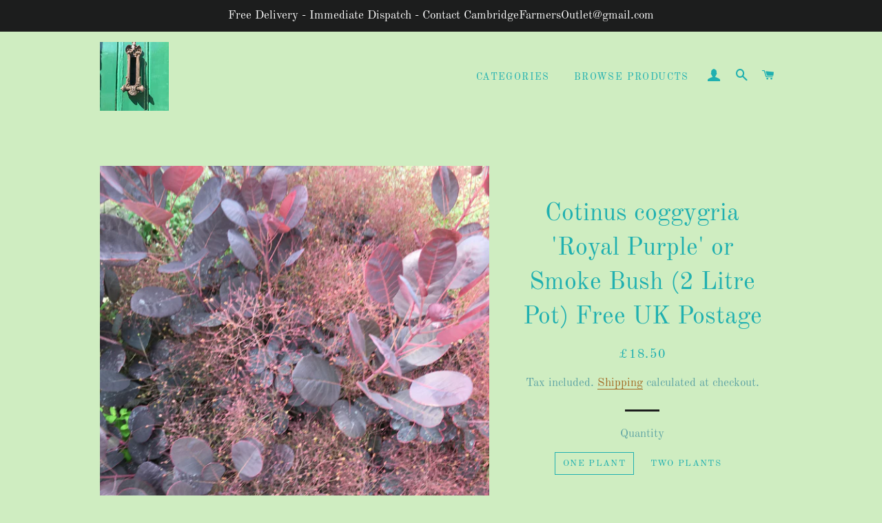

--- FILE ---
content_type: text/plain; charset=utf-8
request_url: https://sp-micro-proxy.b-cdn.net/micro?unique_id=cambridge-farmers-outlet.myshopify.com
body_size: 3974
content:
{"site":{"free_plan_limit_reached":false,"billing_status":null,"billing_active":true,"pricing_plan_required":false,"settings":{"proof_mobile_position":"Bottom","proof_desktop_position":"Bottom Left","proof_pop_size":"default","proof_start_delay_time":1,"proof_time_between":3,"proof_display_time":6,"proof_visible":false,"proof_cycle":true,"proof_mobile_enabled":true,"proof_desktop_enabled":true,"proof_tablet_enabled":null,"proof_locale":"en","proof_show_powered_by":false},"site_integrations":[{"id":"73683","enabled":true,"integration":{"name":"Shopify Add To Cart","handle":"shopify_storefront_add_to_cart","pro":false},"settings":{"proof_onclick_new_tab":null,"proof_exclude_pages":null,"proof_include_pages":[],"proof_display_pages_mode":"excluded","proof_minimum_activity_sessions":null,"proof_height":110,"proof_bottom":10,"proof_top":10,"proof_right":10,"proof_left":10,"proof_background_color":"#FFFFFF","proof_background_image_url":null,"proof_font_color":"#000000","proof_border_radius":40,"proof_padding_top":0,"proof_padding_bottom":0,"proof_padding_left":8,"proof_padding_right":16,"proof_icon_color":null,"proof_icon_background_color":null,"proof_hours_before_obscure":48,"proof_minimum_review_rating":5,"proof_highlights_color":"#fdcb6e","proof_display_review":true,"proof_show_review_on_hover":true,"proof_summary_time_range":1440,"proof_summary_minimum_count":10,"proof_show_media":false,"proof_show_message":false,"proof_media_url":null,"proof_media_position":null,"proof_nudge_click_url":null,"proof_icon_url":null,"proof_icon_mode":null,"proof_icon_enabled":false},"template":{"id":"36","body":{"top":"{{first_name}} in {{city}}, {{province}} {{country}}","middle":"Added to Cart {{product_title}}"},"raw_body":"<top>{{first_name}} in {{city}}, {{province}} {{country}}</top><middle>Added to Cart {{product_title}}</middle>","locale":"en"}},{"id":"73684","enabled":true,"integration":{"name":"Shopify Purchase","handle":"shopify_api_purchase","pro":false},"settings":{"proof_onclick_new_tab":null,"proof_exclude_pages":null,"proof_include_pages":[],"proof_display_pages_mode":"excluded","proof_minimum_activity_sessions":null,"proof_height":110,"proof_bottom":10,"proof_top":10,"proof_right":10,"proof_left":10,"proof_background_color":"#FFFFFF","proof_background_image_url":null,"proof_font_color":"#000000","proof_border_radius":40,"proof_padding_top":0,"proof_padding_bottom":0,"proof_padding_left":8,"proof_padding_right":16,"proof_icon_color":null,"proof_icon_background_color":null,"proof_hours_before_obscure":48,"proof_minimum_review_rating":5,"proof_highlights_color":"#fdcb6e","proof_display_review":true,"proof_show_review_on_hover":true,"proof_summary_time_range":1440,"proof_summary_minimum_count":10,"proof_show_media":false,"proof_show_message":false,"proof_media_url":null,"proof_media_position":null,"proof_nudge_click_url":null,"proof_icon_url":null,"proof_icon_mode":null,"proof_icon_enabled":false},"template":{"id":"4","body":{"top":"{{first_name}} in {{city}}, {{province}} {{country}}","middle":"Purchased {{product_title}}"},"raw_body":"<top>{{first_name}} in {{city}}, {{province}} {{country}}</top><middle>Purchased {{product_title}}</middle>","locale":"en"}}],"events":[{"id":"244198943","created_at":"2026-01-20T09:08:43.000Z","variables":{"first_name":"Ralph","city":"Basingstoke","province":"England","province_code":"ENG","country":"United Kingdom","country_code":"GB","product_title":"Peony 'Festiva Maxima' (Established Plant in 12cm Dia Pot Free UK Postage"},"click_url":"https://cambridgefarmersoutlet.com/products/peony-festiva-maxima-established-plant-in-12cm-dia-pot-free-uk-postage","image_url":"https://cdn.shopify.com/s/files/1/2981/8594/files/PeonyFestivaMaxima.jpg?v=1716498385","product":{"id":"63443084","product_id":"15089533321594","title":"Peony 'Festiva Maxima' (Established Plant in 12cm Dia Pot Free UK Postage","created_at":"2025-05-07T18:30:13.067Z","updated_at":"2026-01-20T17:59:07.051Z","published_at":"2025-05-07T18:30:10.000Z"},"site_integration":{"id":"73684","enabled":true,"integration":{"name":"Shopify Purchase","handle":"shopify_api_purchase","pro":false},"template":{"id":"4","body":{"top":"{{first_name}} in {{city}}, {{province}} {{country}}","middle":"Purchased {{product_title}}"},"raw_body":"<top>{{first_name}} in {{city}}, {{province}} {{country}}</top><middle>Purchased {{product_title}}</middle>","locale":"en"}}},{"id":"244198922","created_at":"2026-01-20T09:07:56.954Z","variables":{"first_name":"Someone","city":"Basingstoke","province":"England","province_code":"ENG","country":"United Kingdom","country_code":"GB","product_title":"Peony 'Festiva Maxima' (Established Plant in 12cm Dia Pot Free UK Postage"},"click_url":"https://cambridgefarmersoutlet.com/products/peony-festiva-maxima-established-plant-in-12cm-dia-pot-free-uk-postage","image_url":"https://cdn.shopify.com/s/files/1/2981/8594/files/PeonyFestivaMaxima.jpg?v=1716498385","product":{"id":"63443084","product_id":"15089533321594","title":"Peony 'Festiva Maxima' (Established Plant in 12cm Dia Pot Free UK Postage","created_at":"2025-05-07T18:30:13.067Z","updated_at":"2026-01-20T17:59:07.051Z","published_at":"2025-05-07T18:30:10.000Z"},"site_integration":{"id":"73683","enabled":true,"integration":{"name":"Shopify Add To Cart","handle":"shopify_storefront_add_to_cart","pro":false},"template":{"id":"36","body":{"top":"{{first_name}} in {{city}}, {{province}} {{country}}","middle":"Added to Cart {{product_title}}"},"raw_body":"<top>{{first_name}} in {{city}}, {{province}} {{country}}</top><middle>Added to Cart {{product_title}}</middle>","locale":"en"}}},{"id":"244177975","created_at":"2026-01-19T21:42:48.859Z","variables":{"first_name":"Someone","city":"Leicester","province":"England","province_code":"ENG","country":"United Kingdom","country_code":"GB","product_title":"Asparagus Crowns 'Pacific Purple' (Free UK Postage)"},"click_url":"https://cambridgefarmersoutlet.com/products/1-x-asparagus-crowns-pacific-purple-free-uk-postage","image_url":"https://cdn.shopify.com/s/files/1/2981/8594/products/image_aaccb6ae-1629-4ac9-affe-063b18fa62a6.jpg?v=1612899779","product":{"id":"992107","product_id":"1908891680810","title":"Asparagus Crowns 'Pacific Purple' (Free UK Postage)","created_at":"2019-03-09T14:01:24.000Z","updated_at":"2025-11-09T13:33:29.532Z","published_at":"2024-09-22T16:08:54.000Z"},"site_integration":{"id":"73683","enabled":true,"integration":{"name":"Shopify Add To Cart","handle":"shopify_storefront_add_to_cart","pro":false},"template":{"id":"36","body":{"top":"{{first_name}} in {{city}}, {{province}} {{country}}","middle":"Added to Cart {{product_title}}"},"raw_body":"<top>{{first_name}} in {{city}}, {{province}} {{country}}</top><middle>Added to Cart {{product_title}}</middle>","locale":"en"}}},{"id":"244177329","created_at":"2026-01-19T21:26:51.000Z","variables":{"first_name":"Margherita","city":"London","province":"England","province_code":"ENG","country":"United Kingdom","country_code":"GB","product_title":"Asparagus Crowns 'Mondeo' (Free UK Postage)"},"click_url":"https://cambridgefarmersoutlet.com/products/asparagus-crowns-mondeo-free-uk-postage","image_url":"https://cdn.shopify.com/s/files/1/2981/8594/products/IMG_5593_04d57c37-7642-4e1e-81c5-8247f8dcccbf.jpg?v=1667035187","product":{"id":"53780120","product_id":"7976558625075","title":"Asparagus Crowns 'Mondeo' (Free UK Postage)","created_at":"2022-10-29T09:19:43.000Z","updated_at":"2026-01-19T21:26:58.476Z","published_at":"2024-09-22T16:09:17.000Z"},"site_integration":{"id":"73684","enabled":true,"integration":{"name":"Shopify Purchase","handle":"shopify_api_purchase","pro":false},"template":{"id":"4","body":{"top":"{{first_name}} in {{city}}, {{province}} {{country}}","middle":"Purchased {{product_title}}"},"raw_body":"<top>{{first_name}} in {{city}}, {{province}} {{country}}</top><middle>Purchased {{product_title}}</middle>","locale":"en"}}},{"id":"244177320","created_at":"2026-01-19T21:26:33.497Z","variables":{"first_name":"Someone","city":"Rushden","province":"England","province_code":"ENG","country":"United Kingdom","country_code":"GB","product_title":"Asparagus Crowns 'Mondeo' (Free UK Postage)"},"click_url":"https://cambridgefarmersoutlet.com/products/asparagus-crowns-mondeo-free-uk-postage","image_url":"https://cdn.shopify.com/s/files/1/2981/8594/products/IMG_5593_04d57c37-7642-4e1e-81c5-8247f8dcccbf.jpg?v=1667035187","product":{"id":"53780120","product_id":"7976558625075","title":"Asparagus Crowns 'Mondeo' (Free UK Postage)","created_at":"2022-10-29T09:19:43.000Z","updated_at":"2026-01-19T21:26:58.476Z","published_at":"2024-09-22T16:09:17.000Z"},"site_integration":{"id":"73683","enabled":true,"integration":{"name":"Shopify Add To Cart","handle":"shopify_storefront_add_to_cart","pro":false},"template":{"id":"36","body":{"top":"{{first_name}} in {{city}}, {{province}} {{country}}","middle":"Added to Cart {{product_title}}"},"raw_body":"<top>{{first_name}} in {{city}}, {{province}} {{country}}</top><middle>Added to Cart {{product_title}}</middle>","locale":"en"}}},{"id":"244166853","created_at":"2026-01-19T17:22:50.472Z","variables":{"first_name":"Someone","city":"London","province":"England","province_code":"ENG","country":"United Kingdom","country_code":"GB","product_title":"2 x 'Blue Moon' Hybrid T Roses (Root Wrapped) Free UK Postage"},"click_url":"https://cambridgefarmersoutlet.com/products/2-x-blue-moon-hybrid-tea-roses-root-wrapped-free-uk-postage","image_url":"https://cdn.shopify.com/s/files/1/2981/8594/products/image_b55b1cc5-9a36-4315-9ca0-0a0b27fc4126.jpg?v=1646765806","product":{"id":"1006859","product_id":"1935251636266","title":"2 x 'Blue Moon' Hybrid T Roses (Root Wrapped) Free UK Postage","created_at":"2019-04-15T13:52:15.000Z","updated_at":"2025-12-30T08:46:39.009Z","published_at":"2025-12-30T08:46:36.000Z"},"site_integration":{"id":"73683","enabled":true,"integration":{"name":"Shopify Add To Cart","handle":"shopify_storefront_add_to_cart","pro":false},"template":{"id":"36","body":{"top":"{{first_name}} in {{city}}, {{province}} {{country}}","middle":"Added to Cart {{product_title}}"},"raw_body":"<top>{{first_name}} in {{city}}, {{province}} {{country}}</top><middle>Added to Cart {{product_title}}</middle>","locale":"en"}}},{"id":"244157520","created_at":"2026-01-19T13:19:09.052Z","variables":{"first_name":"Someone","city":"Havant","province":"England","province_code":"ENG","country":"United Kingdom","country_code":"GB","product_title":"Six Trailing Begonias Mixed Colours (For You To Plant Yourself) Free UK postage"},"click_url":"https://cambridgefarmersoutlet.com/products/2-x-mixed-colours-trailing-begonias-pendula-corms-free-uk-postage","image_url":"https://cdn.shopify.com/s/files/1/2981/8594/products/image_6a77586a-bc3b-435f-b6d7-763e64376bf1.jpg?v=1629622031","product":{"id":"1012556","product_id":"1580025118762","title":"Six Trailing Begonias Mixed Colours (For You To Plant Yourself) Free UK postage","created_at":"2018-07-26T20:28:01.000Z","updated_at":"2025-11-20T06:36:02.141Z","published_at":"2024-09-22T16:14:08.000Z"},"site_integration":{"id":"73683","enabled":true,"integration":{"name":"Shopify Add To Cart","handle":"shopify_storefront_add_to_cart","pro":false},"template":{"id":"36","body":{"top":"{{first_name}} in {{city}}, {{province}} {{country}}","middle":"Added to Cart {{product_title}}"},"raw_body":"<top>{{first_name}} in {{city}}, {{province}} {{country}}</top><middle>Added to Cart {{product_title}}</middle>","locale":"en"}}},{"id":"244152231","created_at":"2026-01-19T10:22:16.861Z","variables":{"first_name":"Someone","city":"Kings Lynn","province":"England","province_code":"ENG","country":"United Kingdom","country_code":"GB","product_title":"Asparagus Crowns 'Mondeo' (Free UK Postage)"},"click_url":"https://cambridgefarmersoutlet.com/products/asparagus-crowns-mondeo-free-uk-postage","image_url":"https://cdn.shopify.com/s/files/1/2981/8594/products/IMG_5593_04d57c37-7642-4e1e-81c5-8247f8dcccbf.jpg?v=1667035187","product":{"id":"53780120","product_id":"7976558625075","title":"Asparagus Crowns 'Mondeo' (Free UK Postage)","created_at":"2022-10-29T09:19:43.000Z","updated_at":"2026-01-19T21:26:58.476Z","published_at":"2024-09-22T16:09:17.000Z"},"site_integration":{"id":"73683","enabled":true,"integration":{"name":"Shopify Add To Cart","handle":"shopify_storefront_add_to_cart","pro":false},"template":{"id":"36","body":{"top":"{{first_name}} in {{city}}, {{province}} {{country}}","middle":"Added to Cart {{product_title}}"},"raw_body":"<top>{{first_name}} in {{city}}, {{province}} {{country}}</top><middle>Added to Cart {{product_title}}</middle>","locale":"en"}}},{"id":"244123688","created_at":null,"variables":{"first_name":"Someone","city":"Belfast","province":"Northern Ireland","province_code":"NIR","country":"United Kingdom","country_code":"GB","product_title":"Canna Lily Striped Leaves 'Stuttgart' (Two Tubers) (Free UK Postage)"},"click_url":"https://cambridgefarmersoutlet.com/products/2-x-canna-lily-striped-leaves-stuttgart-tubers-free-uk-post","image_url":"https://cdn.shopify.com/s/files/1/2981/8594/products/image_e1394898-cfab-43ef-81f3-62a9f5dc3365.heic?v=1660924288","product":{"id":"1010939","product_id":"1580027838506","title":"Canna Lily Striped Leaves 'Stuttgart' (Two Tubers) (Free UK Postage)","created_at":"2018-07-26T20:28:48.000Z","updated_at":"2026-01-10T05:31:28.288Z","published_at":"2024-09-22T16:14:12.000Z"},"site_integration":{"id":"73683","enabled":true,"integration":{"name":"Shopify Add To Cart","handle":"shopify_storefront_add_to_cart","pro":false},"template":{"id":"36","body":{"top":"{{first_name}} in {{city}}, {{province}} {{country}}","middle":"Added to Cart {{product_title}}"},"raw_body":"<top>{{first_name}} in {{city}}, {{province}} {{country}}</top><middle>Added to Cart {{product_title}}</middle>","locale":"en"}}},{"id":"244115994","created_at":null,"variables":{"first_name":"Someone","city":"Croydon","province":"England","province_code":"ENG","country":"United Kingdom","country_code":"GB","product_title":"Asparagus Crowns 'Guelph Eclipse' (Free UK Postage)"},"click_url":"https://cambridgefarmersoutlet.com/products/asparagus-crowns-guelph-eclipse-free-uk-postage","image_url":"https://cdn.shopify.com/s/files/1/2981/8594/products/IMG_5593_8a8ed287-f03b-4227-9ce6-f8d022391684.jpg?v=1667035060","product":{"id":"53780081","product_id":"7976557969715","title":"Asparagus Crowns 'Guelph Eclipse' (Free UK Postage)","created_at":"2022-10-29T09:17:37.000Z","updated_at":"2026-01-17T10:14:04.963Z","published_at":"2024-09-22T16:09:16.000Z"},"site_integration":{"id":"73683","enabled":true,"integration":{"name":"Shopify Add To Cart","handle":"shopify_storefront_add_to_cart","pro":false},"template":{"id":"36","body":{"top":"{{first_name}} in {{city}}, {{province}} {{country}}","middle":"Added to Cart {{product_title}}"},"raw_body":"<top>{{first_name}} in {{city}}, {{province}} {{country}}</top><middle>Added to Cart {{product_title}}</middle>","locale":"en"}}},{"id":"244108574","created_at":null,"variables":{"first_name":"Someone","city":"Glasgow","province":"Scotland","province_code":"SCT","country":"United Kingdom","country_code":"GB","product_title":"Fritillaria imperialis 'Aurora' (Bulbs) Free UK Postage"},"click_url":"https://cambridgefarmersoutlet.com/products/2-bulbs-of-fritillaria-imperialis-aurora-free-uk-postage","image_url":"https://cdn.shopify.com/s/files/1/2981/8594/products/image_2d24f109-e397-4d92-93a4-97024253a0bf.jpg?v=1616521462","product":{"id":"1006755","product_id":"1779272515626","title":"Fritillaria imperialis 'Aurora' (Bulbs) Free UK Postage","created_at":"2018-11-12T16:14:10.000Z","updated_at":"2025-11-15T19:43:03.744Z","published_at":"2024-12-29T17:30:44.000Z"},"site_integration":{"id":"73683","enabled":true,"integration":{"name":"Shopify Add To Cart","handle":"shopify_storefront_add_to_cart","pro":false},"template":{"id":"36","body":{"top":"{{first_name}} in {{city}}, {{province}} {{country}}","middle":"Added to Cart {{product_title}}"},"raw_body":"<top>{{first_name}} in {{city}}, {{province}} {{country}}</top><middle>Added to Cart {{product_title}}</middle>","locale":"en"}}},{"id":"244107266","created_at":null,"variables":{"first_name":"Someone","city":"Wigan","province":"England","province_code":"ENG","country":"United Kingdom","country_code":"GB","product_title":"Asparagus Crowns 'Connover’s Colossal' (Free UK Postage)"},"click_url":"https://cambridgefarmersoutlet.com/products/1-x-asparagus-crowns-connover-s-colossal-free-uk-postage","image_url":"https://cdn.shopify.com/s/files/1/2981/8594/products/image_894d381b-a6ec-40ec-a513-60fb182ade99.jpg?v=1612899686","product":{"id":"992103","product_id":"1908890632234","title":"Asparagus Crowns 'Connover’s Colossal' (Free UK Postage)","created_at":"2019-03-09T13:55:16.000Z","updated_at":"2026-01-08T13:40:54.134Z","published_at":"2024-09-22T16:08:53.000Z"},"site_integration":{"id":"73683","enabled":true,"integration":{"name":"Shopify Add To Cart","handle":"shopify_storefront_add_to_cart","pro":false},"template":{"id":"36","body":{"top":"{{first_name}} in {{city}}, {{province}} {{country}}","middle":"Added to Cart {{product_title}}"},"raw_body":"<top>{{first_name}} in {{city}}, {{province}} {{country}}</top><middle>Added to Cart {{product_title}}</middle>","locale":"en"}}},{"id":"244106039","created_at":null,"variables":{"first_name":"Someone","city":"Sheffield","province":"England","province_code":"ENG","country":"United Kingdom","country_code":"GB","product_title":"Asparagus Crowns 'Pacific Challenger' (Free UK Postage)"},"click_url":"https://cambridgefarmersoutlet.com/products/asparagus-crowns-pacific-challenger-free-uk-postage","image_url":"https://cdn.shopify.com/s/files/1/2981/8594/files/image_17469105-9f55-495c-940b-59e558eb7fec.jpg?v=1698166901","product":{"id":"58087157","product_id":"8781991051571","title":"Asparagus Crowns 'Pacific Challenger' (Free UK Postage)","created_at":"2023-10-24T17:01:35.000Z","updated_at":"2025-11-09T13:33:30.888Z","published_at":"2024-09-23T04:22:10.000Z"},"site_integration":{"id":"73683","enabled":true,"integration":{"name":"Shopify Add To Cart","handle":"shopify_storefront_add_to_cart","pro":false},"template":{"id":"36","body":{"top":"{{first_name}} in {{city}}, {{province}} {{country}}","middle":"Added to Cart {{product_title}}"},"raw_body":"<top>{{first_name}} in {{city}}, {{province}} {{country}}</top><middle>Added to Cart {{product_title}}</middle>","locale":"en"}}},{"id":"244073925","created_at":null,"variables":{"first_name":"anjali","city":"Robertsbridge","province":"England","province_code":"ENG","country":"United Kingdom","country_code":"GB","product_title":"Mixed Colours Hollyhocks (Alcea rosea) (Young Transplants) Free UK Postage"},"click_url":"https://cambridgefarmersoutlet.com/products/5-x-lovely-hollyhocks-alcea-rosea-mixed-roots-free-uk-postage","image_url":"https://cdn.shopify.com/s/files/1/2981/8594/products/image_a3abcb92-4f60-4f27-8e1a-18d36a1e2caa.jpg?v=1654942153","product":{"id":"1024172","product_id":"1580018303018","title":"Mixed Colours Hollyhocks (Alcea rosea) (Young Transplants) Free UK Postage","created_at":"2018-07-26T20:25:37.000Z","updated_at":"2026-01-19T13:17:07.587Z","published_at":null},"site_integration":{"id":"73684","enabled":true,"integration":{"name":"Shopify Purchase","handle":"shopify_api_purchase","pro":false},"template":{"id":"4","body":{"top":"{{first_name}} in {{city}}, {{province}} {{country}}","middle":"Purchased {{product_title}}"},"raw_body":"<top>{{first_name}} in {{city}}, {{province}} {{country}}</top><middle>Purchased {{product_title}}</middle>","locale":"en"}}},{"id":"244073887","created_at":null,"variables":{"first_name":"Someone","city":"Camborne","province":"England","province_code":"ENG","country":"United Kingdom","country_code":"GB","product_title":"Mixed Colours Hollyhocks (Alcea rosea) (Young Transplants) Free UK Postage"},"click_url":"https://cambridgefarmersoutlet.com/products/5-x-lovely-hollyhocks-alcea-rosea-mixed-roots-free-uk-postage","image_url":"https://cdn.shopify.com/s/files/1/2981/8594/products/image_a3abcb92-4f60-4f27-8e1a-18d36a1e2caa.jpg?v=1654942153","product":{"id":"1024172","product_id":"1580018303018","title":"Mixed Colours Hollyhocks (Alcea rosea) (Young Transplants) Free UK Postage","created_at":"2018-07-26T20:25:37.000Z","updated_at":"2026-01-19T13:17:07.587Z","published_at":null},"site_integration":{"id":"73683","enabled":true,"integration":{"name":"Shopify Add To Cart","handle":"shopify_storefront_add_to_cart","pro":false},"template":{"id":"36","body":{"top":"{{first_name}} in {{city}}, {{province}} {{country}}","middle":"Added to Cart {{product_title}}"},"raw_body":"<top>{{first_name}} in {{city}}, {{province}} {{country}}</top><middle>Added to Cart {{product_title}}</middle>","locale":"en"}}},{"id":"244071398","created_at":null,"variables":{"first_name":"Someone","city":"London","province":"England","province_code":"ENG","country":"United Kingdom","country_code":"GB","product_title":"Asparagus Crowns 'Guelph Eclipse' (Free UK Postage)"},"click_url":"https://cambridgefarmersoutlet.com/products/asparagus-crowns-guelph-eclipse-free-uk-postage","image_url":"https://cdn.shopify.com/s/files/1/2981/8594/products/IMG_5593_8a8ed287-f03b-4227-9ce6-f8d022391684.jpg?v=1667035060","product":{"id":"53780081","product_id":"7976557969715","title":"Asparagus Crowns 'Guelph Eclipse' (Free UK Postage)","created_at":"2022-10-29T09:17:37.000Z","updated_at":"2026-01-17T10:14:04.963Z","published_at":"2024-09-22T16:09:16.000Z"},"site_integration":{"id":"73683","enabled":true,"integration":{"name":"Shopify Add To Cart","handle":"shopify_storefront_add_to_cart","pro":false},"template":{"id":"36","body":{"top":"{{first_name}} in {{city}}, {{province}} {{country}}","middle":"Added to Cart {{product_title}}"},"raw_body":"<top>{{first_name}} in {{city}}, {{province}} {{country}}</top><middle>Added to Cart {{product_title}}</middle>","locale":"en"}}},{"id":"244064486","created_at":null,"variables":{"first_name":"Someone","city":"Ely","province":"England","province_code":"ENG","country":"United Kingdom","country_code":"GB","product_title":"Asparagus Crowns 'Guelph Eclipse' (Free UK Postage)"},"click_url":"https://cambridgefarmersoutlet.com/products/asparagus-crowns-guelph-eclipse-free-uk-postage","image_url":"https://cdn.shopify.com/s/files/1/2981/8594/products/IMG_5593_8a8ed287-f03b-4227-9ce6-f8d022391684.jpg?v=1667035060","product":{"id":"53780081","product_id":"7976557969715","title":"Asparagus Crowns 'Guelph Eclipse' (Free UK Postage)","created_at":"2022-10-29T09:17:37.000Z","updated_at":"2026-01-17T10:14:04.963Z","published_at":"2024-09-22T16:09:16.000Z"},"site_integration":{"id":"73683","enabled":true,"integration":{"name":"Shopify Add To Cart","handle":"shopify_storefront_add_to_cart","pro":false},"template":{"id":"36","body":{"top":"{{first_name}} in {{city}}, {{province}} {{country}}","middle":"Added to Cart {{product_title}}"},"raw_body":"<top>{{first_name}} in {{city}}, {{province}} {{country}}</top><middle>Added to Cart {{product_title}}</middle>","locale":"en"}}},{"id":"244059259","created_at":null,"variables":{"first_name":"Someone","city":"Hounslow","province":"England","province_code":"ENG","country":"United Kingdom","country_code":"GB","product_title":"Ornamental Allium 'Mercurius' Bulbs - Free UK Postage"},"click_url":"https://cambridgefarmersoutlet.com/products/ornamental-allium-bulbs-free-uk-postage","image_url":"https://cdn.shopify.com/s/files/1/2981/8594/files/image_a54a3299-4d9c-482e-b666-7a8129906eb3.jpg?v=1685915789","product":{"id":"49237970","product_id":"6612739096647","title":"Ornamental Allium 'Mercurius' Bulbs - Free UK Postage","created_at":"2021-12-09T17:57:33.000Z","updated_at":"2025-11-09T16:15:10.210Z","published_at":"2024-09-22T16:22:35.000Z"},"site_integration":{"id":"73683","enabled":true,"integration":{"name":"Shopify Add To Cart","handle":"shopify_storefront_add_to_cart","pro":false},"template":{"id":"36","body":{"top":"{{first_name}} in {{city}}, {{province}} {{country}}","middle":"Added to Cart {{product_title}}"},"raw_body":"<top>{{first_name}} in {{city}}, {{province}} {{country}}</top><middle>Added to Cart {{product_title}}</middle>","locale":"en"}}},{"id":"244058648","created_at":null,"variables":{"first_name":"Nigel","city":"Lambourn","province":"England","province_code":"ENG","country":"United Kingdom","country_code":"GB","product_title":"Asparagus Crowns 'Guelph Eclipse' (Free UK Postage)"},"click_url":"https://cambridgefarmersoutlet.com/products/asparagus-crowns-guelph-eclipse-free-uk-postage","image_url":"https://cdn.shopify.com/s/files/1/2981/8594/products/IMG_5593_8a8ed287-f03b-4227-9ce6-f8d022391684.jpg?v=1667035060","product":{"id":"53780081","product_id":"7976557969715","title":"Asparagus Crowns 'Guelph Eclipse' (Free UK Postage)","created_at":"2022-10-29T09:17:37.000Z","updated_at":"2026-01-17T10:14:04.963Z","published_at":"2024-09-22T16:09:16.000Z"},"site_integration":{"id":"73684","enabled":true,"integration":{"name":"Shopify Purchase","handle":"shopify_api_purchase","pro":false},"template":{"id":"4","body":{"top":"{{first_name}} in {{city}}, {{province}} {{country}}","middle":"Purchased {{product_title}}"},"raw_body":"<top>{{first_name}} in {{city}}, {{province}} {{country}}</top><middle>Purchased {{product_title}}</middle>","locale":"en"}}},{"id":"244058632","created_at":null,"variables":{"first_name":"Someone","city":"Mansfield","province":"England","province_code":"ENG","country":"United Kingdom","country_code":"GB","product_title":"Asparagus Crowns 'Guelph Eclipse' (Free UK Postage)"},"click_url":"https://cambridgefarmersoutlet.com/products/asparagus-crowns-guelph-eclipse-free-uk-postage","image_url":"https://cdn.shopify.com/s/files/1/2981/8594/products/IMG_5593_8a8ed287-f03b-4227-9ce6-f8d022391684.jpg?v=1667035060","product":{"id":"53780081","product_id":"7976557969715","title":"Asparagus Crowns 'Guelph Eclipse' (Free UK Postage)","created_at":"2022-10-29T09:17:37.000Z","updated_at":"2026-01-17T10:14:04.963Z","published_at":"2024-09-22T16:09:16.000Z"},"site_integration":{"id":"73683","enabled":true,"integration":{"name":"Shopify Add To Cart","handle":"shopify_storefront_add_to_cart","pro":false},"template":{"id":"36","body":{"top":"{{first_name}} in {{city}}, {{province}} {{country}}","middle":"Added to Cart {{product_title}}"},"raw_body":"<top>{{first_name}} in {{city}}, {{province}} {{country}}</top><middle>Added to Cart {{product_title}}</middle>","locale":"en"}}},{"id":"244032082","created_at":null,"variables":{"first_name":"Someone","city":"Peterborough","province":"England","province_code":"ENG","country":"United Kingdom","country_code":"GB","product_title":"Dahlia 'Hercules' decorative large flowered - 2, 3 or 5 tubers - Free delivery within the UK"},"click_url":"https://cambridgefarmersoutlet.com/products/dahlia-hercules-decorativelargeflowered-2-3or5tubers-freedeliverywithintheuk","image_url":"https://cdn.shopify.com/s/files/1/2981/8594/files/Hercules_ea55a155-7649-4951-a586-92d5e8008843.jpg?v=1712953492","product":{"id":"59860656","product_id":"9106783469875","title":"Dahlia 'Hercules' decorative large flowered - 2, 3 or 5 tubers - Free delivery within the UK","created_at":"2024-04-12T19:42:28.000Z","updated_at":"2025-11-09T17:29:41.123Z","published_at":"2025-04-28T06:32:36.000Z"},"site_integration":{"id":"73683","enabled":true,"integration":{"name":"Shopify Add To Cart","handle":"shopify_storefront_add_to_cart","pro":false},"template":{"id":"36","body":{"top":"{{first_name}} in {{city}}, {{province}} {{country}}","middle":"Added to Cart {{product_title}}"},"raw_body":"<top>{{first_name}} in {{city}}, {{province}} {{country}}</top><middle>Added to Cart {{product_title}}</middle>","locale":"en"}}},{"id":"244025784","created_at":null,"variables":{"first_name":"Someone","city":"Edison","province":"New Jersey","province_code":"NJ","country":"United States","country_code":"US","product_title":"Dutch Iris 'White van Vliet' Bulbs (Free Postage UK)"},"click_url":"https://cambridgefarmersoutlet.com/products/white-dutch-iris-white-van-vliet-bulbs-free-postage-uk","image_url":"https://cdn.shopify.com/s/files/1/2981/8594/products/image_9e1a794d-9ace-483f-81c4-18e866dedae4.heic?v=1650745772","product":{"id":"50175491","product_id":"6627563700295","title":"Dutch Iris 'White van Vliet' Bulbs (Free Postage UK)","created_at":"2022-02-10T13:03:50.000Z","updated_at":"2025-11-11T09:07:06.289Z","published_at":"2025-11-11T09:07:04.000Z"},"site_integration":{"id":"73683","enabled":true,"integration":{"name":"Shopify Add To Cart","handle":"shopify_storefront_add_to_cart","pro":false},"template":{"id":"36","body":{"top":"{{first_name}} in {{city}}, {{province}} {{country}}","middle":"Added to Cart {{product_title}}"},"raw_body":"<top>{{first_name}} in {{city}}, {{province}} {{country}}</top><middle>Added to Cart {{product_title}}</middle>","locale":"en"}}},{"id":"244020752","created_at":null,"variables":{"first_name":"Someone","city":"Watford","province":"England","province_code":"ENG","country":"United Kingdom","country_code":"GB","product_title":"Orange Dahlia Hercules (Dinner-Plate) Tuber To Plant (Free UK Postage)"},"click_url":"https://cambridgefarmersoutlet.com/products/dahlia-hercules-dinnerplate-tuber-to-plant","image_url":"https://cdn.shopify.com/s/files/1/2981/8594/products/Herculeslargedec.jpg?v=1650135338","product":{"id":"51245545","product_id":"6649753010247","title":"Orange Dahlia Hercules (Dinner-Plate) Tuber To Plant (Free UK Postage)","created_at":"2022-04-16T18:33:17.000Z","updated_at":"2025-09-22T06:52:46.930Z","published_at":"2025-04-28T06:32:36.000Z"},"site_integration":{"id":"73683","enabled":true,"integration":{"name":"Shopify Add To Cart","handle":"shopify_storefront_add_to_cart","pro":false},"template":{"id":"36","body":{"top":"{{first_name}} in {{city}}, {{province}} {{country}}","middle":"Added to Cart {{product_title}}"},"raw_body":"<top>{{first_name}} in {{city}}, {{province}} {{country}}</top><middle>Added to Cart {{product_title}}</middle>","locale":"en"}}},{"id":"243991752","created_at":null,"variables":{"first_name":"Someone","city":"Exeter","province":"England","province_code":"ENG","country":"United Kingdom","country_code":"GB","product_title":"Narcissus 'Thalia' (Bulbs) Free UK Postage"},"click_url":"https://cambridgefarmersoutlet.com/products/narcissus-thalia-bulbs-free-uk-postage","image_url":"https://cdn.shopify.com/s/files/1/2981/8594/files/Narcissus_Thalia.jpg?v=1735980466","product":{"id":"62294761","product_id":"14903646945658","title":"Narcissus 'Thalia' (Bulbs) Free UK Postage","created_at":"2025-01-04T08:47:19.213Z","updated_at":"2026-01-04T16:03:29.111Z","published_at":"2026-01-04T16:03:26.000Z"},"site_integration":{"id":"73683","enabled":true,"integration":{"name":"Shopify Add To Cart","handle":"shopify_storefront_add_to_cart","pro":false},"template":{"id":"36","body":{"top":"{{first_name}} in {{city}}, {{province}} {{country}}","middle":"Added to Cart {{product_title}}"},"raw_body":"<top>{{first_name}} in {{city}}, {{province}} {{country}}</top><middle>Added to Cart {{product_title}}</middle>","locale":"en"}}},{"id":"243974927","created_at":null,"variables":{"first_name":"Someone","city":"Isle of Man","province":null,"province_code":null,"country":"Isle of Man","country_code":"IM","product_title":"Asparagus Crowns 'Guelph Eclipse' (Free UK Postage)"},"click_url":"https://cambridgefarmersoutlet.com/products/asparagus-crowns-guelph-eclipse-free-uk-postage","image_url":"https://cdn.shopify.com/s/files/1/2981/8594/products/IMG_5593_8a8ed287-f03b-4227-9ce6-f8d022391684.jpg?v=1667035060","product":{"id":"53780081","product_id":"7976557969715","title":"Asparagus Crowns 'Guelph Eclipse' (Free UK Postage)","created_at":"2022-10-29T09:17:37.000Z","updated_at":"2026-01-17T10:14:04.963Z","published_at":"2024-09-22T16:09:16.000Z"},"site_integration":{"id":"73683","enabled":true,"integration":{"name":"Shopify Add To Cart","handle":"shopify_storefront_add_to_cart","pro":false},"template":{"id":"36","body":{"top":"{{first_name}} in {{city}}, {{province}} {{country}}","middle":"Added to Cart {{product_title}}"},"raw_body":"<top>{{first_name}} in {{city}}, {{province}} {{country}}</top><middle>Added to Cart {{product_title}}</middle>","locale":"en"}}}]}}